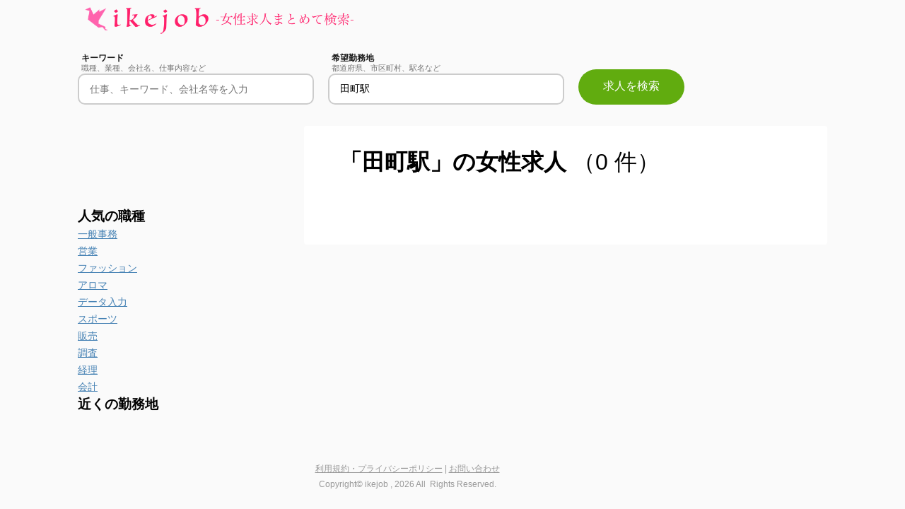

--- FILE ---
content_type: text/html; charset=UTF-8
request_url: https://job.ikejo.net/?s=&pp=%E7%94%B0%E7%94%BA%E9%A7%85
body_size: 4657
content:
<!DOCTYPE html>
<!--[if lt IE 7]>
<html class="ie6" lang="ja"> <![endif]-->
<!--[if IE 7]>
<html class="i7" lang="ja"> <![endif]-->
<!--[if IE 8]>
<html class="ie" lang="ja"> <![endif]-->
<!--[if gt IE 8]><!-->
<html lang="ja" class="">
	<!--<![endif]-->
	<head prefix="og: http://ogp.me/ns# fb: http://ogp.me/ns/fb# article: http://ogp.me/ns/article#">
		<meta charset="UTF-8" >
		<meta name="viewport" content="width=device-width,initial-scale=1.0,user-scalable=no,viewport-fit=cover">
		<meta name="format-detection" content="telephone=no" >
		
		
		<link rel="alternate" type="application/rss+xml" title="ikejob RSS Feed" href="https://job.ikejo.net/feed/" />
		<link rel="pingback" href="https://job.ikejo.net/xmlrpc.php" >
		<!--[if lt IE 9]>
		<script src="https://job.ikejo.net/wp-content/themes/ikejob/js/html5shiv.js"></script>
		<![endif]-->
				<title>田町駅の女性求人 - ikejob</title>
<link rel='dns-prefetch' href='//s0.wp.com' />
<link rel='dns-prefetch' href='//secure.gravatar.com' />
<link rel='dns-prefetch' href='//ajax.googleapis.com' />
<link rel='dns-prefetch' href='//s.w.org' />
		<script type="text/javascript">
			window._wpemojiSettings = {"baseUrl":"https:\/\/s.w.org\/images\/core\/emoji\/11\/72x72\/","ext":".png","svgUrl":"https:\/\/s.w.org\/images\/core\/emoji\/11\/svg\/","svgExt":".svg","source":{"concatemoji":"https:\/\/job.ikejo.net\/wp-includes\/js\/wp-emoji-release.min.js?ver=4.9.8"}};
			!function(a,b,c){function d(a,b){var c=String.fromCharCode;l.clearRect(0,0,k.width,k.height),l.fillText(c.apply(this,a),0,0);var d=k.toDataURL();l.clearRect(0,0,k.width,k.height),l.fillText(c.apply(this,b),0,0);var e=k.toDataURL();return d===e}function e(a){var b;if(!l||!l.fillText)return!1;switch(l.textBaseline="top",l.font="600 32px Arial",a){case"flag":return!(b=d([55356,56826,55356,56819],[55356,56826,8203,55356,56819]))&&(b=d([55356,57332,56128,56423,56128,56418,56128,56421,56128,56430,56128,56423,56128,56447],[55356,57332,8203,56128,56423,8203,56128,56418,8203,56128,56421,8203,56128,56430,8203,56128,56423,8203,56128,56447]),!b);case"emoji":return b=d([55358,56760,9792,65039],[55358,56760,8203,9792,65039]),!b}return!1}function f(a){var c=b.createElement("script");c.src=a,c.defer=c.type="text/javascript",b.getElementsByTagName("head")[0].appendChild(c)}var g,h,i,j,k=b.createElement("canvas"),l=k.getContext&&k.getContext("2d");for(j=Array("flag","emoji"),c.supports={everything:!0,everythingExceptFlag:!0},i=0;i<j.length;i++)c.supports[j[i]]=e(j[i]),c.supports.everything=c.supports.everything&&c.supports[j[i]],"flag"!==j[i]&&(c.supports.everythingExceptFlag=c.supports.everythingExceptFlag&&c.supports[j[i]]);c.supports.everythingExceptFlag=c.supports.everythingExceptFlag&&!c.supports.flag,c.DOMReady=!1,c.readyCallback=function(){c.DOMReady=!0},c.supports.everything||(h=function(){c.readyCallback()},b.addEventListener?(b.addEventListener("DOMContentLoaded",h,!1),a.addEventListener("load",h,!1)):(a.attachEvent("onload",h),b.attachEvent("onreadystatechange",function(){"complete"===b.readyState&&c.readyCallback()})),g=c.source||{},g.concatemoji?f(g.concatemoji):g.wpemoji&&g.twemoji&&(f(g.twemoji),f(g.wpemoji)))}(window,document,window._wpemojiSettings);
		</script>
		<style type="text/css">
img.wp-smiley,
img.emoji {
	display: inline !important;
	border: none !important;
	box-shadow: none !important;
	height: 1em !important;
	width: 1em !important;
	margin: 0 .07em !important;
	vertical-align: -0.1em !important;
	background: none !important;
	padding: 0 !important;
}
</style>
<link rel='stylesheet' id='contact-form-7-css'  href='https://job.ikejo.net/wp-content/plugins/contact-form-7/includes/css/styles.css?ver=5.1.1' type='text/css' media='all' />
<link rel='stylesheet' id='dashicons-css'  href='https://job.ikejo.net/wp-includes/css/dashicons.min.css?ver=4.9.8' type='text/css' media='all' />
<link rel='stylesheet' id='normalize-css'  href='https://job.ikejo.net/wp-content/themes/ikejob/css/normalize.css?ver=1.5.9' type='text/css' media='all' />
<link rel='stylesheet' id='font-awesome-css'  href='https://job.ikejo.net/wp-content/themes/ikejob/css/fontawesome/css/font-awesome.min.css?ver=4.7.0' type='text/css' media='all' />
<link rel='stylesheet' id='st_svg-css'  href='https://job.ikejo.net/wp-content/themes/ikejob/st_svg/style.css?ver=4.9.8' type='text/css' media='all' />
<link rel='stylesheet' id='slick-css'  href='https://job.ikejo.net/wp-content/themes/ikejob/vendor/slick/slick.css?ver=1.8.0' type='text/css' media='all' />
<link rel='stylesheet' id='slick-theme-css'  href='https://job.ikejo.net/wp-content/themes/ikejob/vendor/slick/slick-theme.css?ver=1.8.0' type='text/css' media='all' />
<link rel='stylesheet' id='fonts-googleapis-notosansjp-css'  href='//fonts.googleapis.com/earlyaccess/notosansjp.css?ver=4.9.8' type='text/css' media='all' />
<link rel='stylesheet' id='fonts-googleapis-lato700-css'  href='//fonts.googleapis.com/css?family=Lato%3A700&#038;ver=4.9.8' type='text/css' media='all' />
<link rel='stylesheet' id='fonts-googleapis-montserrat-css'  href='//fonts.googleapis.com/css?family=Montserrat%3A400&#038;ver=4.9.8' type='text/css' media='all' />
<link rel='stylesheet' id='style-css'  href='https://job.ikejo.net/wp-content/themes/ikejob/style.css?ver=4.9.8' type='text/css' media='all' />
<link rel='stylesheet' id='child-style-css'  href='https://job.ikejo.net/wp-content/themes/ikejob-child/style.css?ver=4.9.8' type='text/css' media='all' />
<link rel='stylesheet' id='single-css'  href='https://job.ikejo.net/wp-content/themes/ikejob/st-rankcss.php' type='text/css' media='all' />
<link rel='stylesheet' id='jetpack-widget-social-icons-styles-css'  href='https://job.ikejo.net/wp-content/plugins/jetpack/modules/widgets/social-icons/social-icons.css?ver=20170506' type='text/css' media='all' />
<link rel='stylesheet' id='st-themecss-css'  href='https://job.ikejo.net/wp-content/themes/ikejob/st-themecss-loader.php?ver=4.9.8' type='text/css' media='all' />
<link rel='stylesheet' id='jetpack_css-css'  href='https://job.ikejo.net/wp-content/plugins/jetpack/css/jetpack.css?ver=6.4.6' type='text/css' media='all' />
<script type='text/javascript' src='//ajax.googleapis.com/ajax/libs/jquery/1.11.3/jquery.min.js?ver=1.11.3'></script>
<link rel='https://api.w.org/' href='https://job.ikejo.net/wp-json/' />

<link rel='dns-prefetch' href='//v0.wordpress.com'/>
<style type='text/css'>img#wpstats{display:none}</style>			<link rel="stylesheet" type="text/css" id="wp-custom-css" href="https://job.ikejo.net/?custom-css=9518da82e9" />
								


<script>
jQuery(function(){
    jQuery('.st-btn-open').click(function(){
        jQuery(this).next('.st-slidebox').stop(true, true).slideToggle();
    });
});
</script>
	<script>
		jQuery(function(){
		jQuery('.post h2 , .h2modoki').wrapInner('<span class="st-dash-design"></span>');
		}) 
	</script>

<script>
	jQuery(function(){
		jQuery("#toc_container:not(:has(ul ul))").addClass("only-toc");
		jQuery(".st-ac-box ul:has(.cat-item)").each(function(){
			jQuery(this).addClass("st-ac-cat");
		});
	});
</script>

<script>
	jQuery(function(){
					});
</script>
				<!-- Global site tag (gtag.js) - Google Analytics -->
<script async src="https://www.googletagmanager.com/gtag/js?id=UA-124517811-1"></script>
<script>
  window.dataLayer = window.dataLayer || [];
  function gtag(){dataLayer.push(arguments);}
  gtag('js', new Date());

  gtag('config', 'UA-124517811-1');
</script>

	</head>
	<body class="search search-no-results not-front-page" >
				<div id="st-ami">
				<div id="wrapper" class="">
				<div id="wrapper-in">
					<header id="">
						<div id="headbox-bg">
							<div class="clearfix" id="headbox">
																	<div id="header-l">
										
            
			
				<!-- キャプション -->
				                
		                   
				                
				<!-- ロゴ又はブログ名 -->
				              		  <p class="sitename"><a href="https://job.ikejo.net/">
                  		                        		  <img class="sitename-bottom" alt="ikejob" src="http://job.ikejo.net/wp-content/uploads/2018/08/ikejob.png" >
                   		               		  </a></p>
            					<!-- ロゴ又はブログ名ここまで -->

			    
		
    									</div><!-- /#header-l -->
								<div id="header-r" class="smanone">
																										</div><!-- /#header-r -->
							</div><!-- /#headbox-bg -->
						</div><!-- /#headbox clearfix -->
						
						
											
<div id="gazou-wide">
				</div>
					
					
					</header>
					<div id="content-w">

					
					
<div id="content" class="clearfix">
	<div id="contentInner">
			<div id="search2">
	<form method="get" id="searchform" action="https://job.ikejo.net/">
		<label class="hidden" for="s">
					</label>
		<div id="tbl">
			<div class="tr">
		<div class="tbl1">
			<h2>キーワード</h2>
			<span>職種、業種、会社名、仕事内容など</span>			
			<input type="text" placeholder="仕事、キーワード、会社名等を入力" value="" name="s" id="s" />			
		</div>
		<div class="tbl1">
			<h2>希望勤務地</h2>
			<span>都道府県、市区町村、駅名など</span>
		<input type="text" placeholder="市区町村を入力" value="田町駅" name="pp" id="pp" />
			</div>
		<div class="tbl2">
			<div>
				<input type="submit" value="求人を検索" id="searchsubmit" />
			</div>
		</div>
			</div></div>
	</form>
	</div>
								<main >
			<article>
					<h1>
						「田町駅」の女性求人 <span class="kensu">（0 件）</span></h1>
					<!--検索結果数終わり-->
					<div class="kanren">
	
	</div>
						<div class="st-pagelink">
		<div class="st-pagelink-in">
				</div>
	</div>
			</article>
		</main>
	</div>
	<!-- /#contentInner -->
	<div id="side">
	<aside>

		
		
		<div id="scrollad">
						<!--ここにgoogleアドセンスコードを貼ると規約違反になるので注意して下さい-->
					<h3>人気の職種</h3><ul class='and'><li><a href='https://job.ikejo.net/?s=一般事務&pp=田町駅'>一般事務</a></li><li><a href='https://job.ikejo.net/?s=営業&pp=田町駅'>営業</a></li><li><a href='https://job.ikejo.net/?s=ファッション&pp=田町駅'>ファッション</a></li><li><a href='https://job.ikejo.net/?s=アロマ&pp=田町駅'>アロマ</a></li><li><a href='https://job.ikejo.net/?s=データ入力&pp=田町駅'>データ入力</a></li><li><a href='https://job.ikejo.net/?s=スポーツ&pp=田町駅'>スポーツ</a></li><li><a href='https://job.ikejo.net/?s=販売&pp=田町駅'>販売</a></li><li><a href='https://job.ikejo.net/?s=調査&pp=田町駅'>調査</a></li><li><a href='https://job.ikejo.net/?s=経理&pp=田町駅'>経理</a></li><li><a href='https://job.ikejo.net/?s=会計&pp=田町駅'>会計</a></li></ul>				<h3>近くの勤務地</h3><ul class='and'></ul>		</div>
	</aside>
</div>
<!-- /#side -->
</div>
<!--/#content -->
</div><!-- /contentw -->
<footer>
<div id="footers">
<div id="footer-in">

			<a href="https://ikejo.net/rule">利用規約・プライバシーポリシー</a> | <a href="https://ikejo.net/contact">お問い合わせ</a>
	</div>
</div>
</footer>
</div>
<!-- /#wrapperin -->
</div>
<!-- /#wrapper -->
</div><!-- /#st-ami -->
	<div style="display:none">
	</div>
<p class="copyr" data-copyr>Copyright&copy; ikejob ,  2026 All&ensp;Rights Reserved.</p><script type='text/javascript'>
/* <![CDATA[ */
var wpcf7 = {"apiSettings":{"root":"https:\/\/job.ikejo.net\/wp-json\/contact-form-7\/v1","namespace":"contact-form-7\/v1"}};
/* ]]> */
</script>
<script type='text/javascript' src='https://job.ikejo.net/wp-content/plugins/contact-form-7/includes/js/scripts.js?ver=5.1.1'></script>
<script type='text/javascript' src='https://s0.wp.com/wp-content/js/devicepx-jetpack.js?ver=202605'></script>
<script type='text/javascript' src='https://secure.gravatar.com/js/gprofiles.js?ver=2026Janaa'></script>
<script type='text/javascript'>
/* <![CDATA[ */
var WPGroHo = {"my_hash":""};
/* ]]> */
</script>
<script type='text/javascript' src='https://job.ikejo.net/wp-content/plugins/jetpack/modules/wpgroho.js?ver=4.9.8'></script>
<script type='text/javascript' src='https://job.ikejo.net/wp-content/themes/ikejob/vendor/slick/slick.js?ver=1.5.9'></script>
<script type='text/javascript'>
/* <![CDATA[ */
var ST = {"expand_accordion_menu":"","sidemenu_accordion":"","is_mobile":""};
/* ]]> */
</script>
<script type='text/javascript' src='https://job.ikejo.net/wp-content/themes/ikejob/js/base.js?ver=4.9.8'></script>
<script type='text/javascript' src='https://job.ikejo.net/wp-content/themes/ikejob/js/scroll.js?ver=4.9.8'></script>
<script type='text/javascript' src='https://job.ikejo.net/wp-content/themes/ikejob/js/jquery.tubular.1.0.js?ver=4.9.8'></script>
<script type='text/javascript' src='https://job.ikejo.net/wp-includes/js/wp-embed.min.js?ver=4.9.8'></script>
	<script>
		(function (window, document, $, undefined) {
			'use strict';

			$(function () {
				var s = $('[data-copyr]'), t = $('#footer-in');
				
				s.length && t.length && t.append(s);
			});
		}(window, window.document, jQuery));
	</script><script type='text/javascript' src='https://stats.wp.com/e-202605.js' async='async' defer='defer'></script>
<script type='text/javascript'>
	_stq = window._stq || [];
	_stq.push([ 'view', {v:'ext',j:'1:6.4.6',blog:'150716288',post:'0',tz:'9',srv:'job.ikejo.net'} ]);
	_stq.push([ 'clickTrackerInit', '150716288', '0' ]);
</script>
		<div id="page-top"><a href="#wrapper" class="fa fa-angle-up"></a></div>
	</body></html>


--- FILE ---
content_type: text/css;charset=UTF-8
request_url: https://job.ikejo.net/?custom-css=9518da82e9
body_size: 1484
content:

@media print, screen and (max-width: 599px) {
	h2.sah2{background: none; display: block;float: none; padding: 5px 10px;margin: 10px auto 0 auto;border: none;text-decoration: none;}
	#s,#pp{width: 90%;margin: 0 auto; border-radius: 10px; height: 45px; border: 2px solid #DDD;padding: 2px 5px;}
	.form1{text-align: center; background:none; border: none;}
#searchsubmit{width: 95%;background: #61AC0F;color: #FFF; border-radius: 25px; margin: 10px auto 0 auto;display: block;height: 50px;border: none;vertical-align: bottom;float: none;}
	.ssinfoout{margin-top: 20px; padding-top: 20px; border-top: 1px #EEE solid;width: 90%;color: #999;text-align: center;}
	#footers{margin-top: 50px;width: 90%; font-size: 12px;text-align: center;}#footers #footer-in p.copyr{font-size: 12px;}
.fors{margin: 10px auto;}
	ul.and li{float: left; width: 105px;font-size: 14px;margin: 5px auto;overflow:hidden;padding-top: 10px;line-height: 28px;}
	ul.and{width: 100%; display: table;}
	ul.and:after{content:"";clear:both}
	#scrollad{margin: 5px auto; padding: 5px 0;}
	#scrollad h3{margin-top: 10px;}
	
	#contentInner{padding-top: 0px;}
	.accbox {
    margin: -10px 0 2px 0;
    padding: 0 0 5px 0;
    max-width: 550px;
}


.accbox label {
    display: block;
    margin: 1.5px 0;
    padding : 5px 15px 5px 15px;
    color :#999;
    font-weight: bold;
    background :#FAFAFA;
    cursor :pointer;
    transition: all 0.5s;
		text-align: right;
}

.accbox label:hover {
    background :#FAFAFA;
}

.accbox input#label1 {
    display: none;
}

.accbox .accshow {
    height: 0;
    padding: 0 0 0 0;
    overflow: hidden;
    opacity: 0;
    transition: 0.8s;
	width: 100%;
}

.cssacc:checked + .accshow {
    height: auto;
    padding: 5px 5px 15px 5px;
    background: #eaeaea;
    opacity: 1;
}
	.cssacc:checked + .accshow label.hidden{
display: none;}
	h1{font-size: 24px;}
	.kanren{padding-top: 0px;}
	.no-thumbitiran{border-bottom: 1px solid #DADADA;padding-bottom: 15px;margin-bottom: 10px;}
	span.sarary{color: #946009; font-size: 14px; display: block;margin-top: 5px;}
	span.company{color: #417505;font-size: 12px; display: block;text-align: right;}
	p.sinfo{padding: 0; margin: 5px 0 0 0;color:#999999;font-size: 14px;line-height: 18px;}
		span.location{font-size: 12px; color:#AFAFAF;}

}
@media print, screen and (min-width: 600px) {
	span.area,span.time{color: #999;}span.sarary{font-size: 14px;color: #888;margin-top: 10px;display: block}
p.job_body {color: #888;font-size: 14px; line-height: 24px;}
.oubo a{display: block; width: 300px; border-radius: 4px; background: #70C118;padding: 20px 10px;margin: 20px auto 10px auto; color: #FFF; text-decoration: none; text-align: center;font-size: 24px;}
h1 span.kensu{font-weight: normal;}
#headbox{text-align: center;}
#s,#pp{width: 100%;float: left;}
p.sinfo{padding: 0; margin: 10px 0 0 0;color:#999999;font-size: 14px;line-height: 18px;}
.no-thumbitiran{margin-top: 20px;padding-top: 15px;border-top: 1px #efefef solid; }
.no-thumbitiran h3 a{font-size: 21px;line-height: 28px;padding-top: 25px;}
span.location{color: #777;display: block;margin-top: 5px;}
#searchsubmit{width: 150px;background: #61AC0F;color: #FFF; border-radius: 25px; margin: 70px 0px 0 0px;display: block;height: 50px;border: none;vertical-align: bottom;float: none;}
input#pp{height: 46px;border-radius: 10px; border: 2px solid #ccc;width: 420px;padding: 0px 15px;font-size: 14px}
input#s{height: 45px;border-radius: 10px; border: 2px solid #ccc;width: 420px;padding: 0px 15px;font-size: 14px;}
form#searchform{border:none;margin-top: -50px}

	#tbl{display:table;}
	.tbl1,.tbl2{display:table-cell; padding-right: 20px;vertical-align: bottom;}
.tbl1 h2{border: none;background: none;margin: 0; padding: 10px 0;padding-left: 5px;}
	.tbl1 span,.tbl2 span{display:block;font-size: 11px; color: #777;padding-left: 5px;}
	.tbl2{vertical-align: bottom;height: 100%;}
#search{
	margin-top: 100px;
}
#search2{
	margin-top: 5px;
	margin-bottom: 30px;
}
#search2 .tbl1 h2{font-size: 12px;margin-bottom: 0px;padding: 0 5px;line-height: 14px;}
	#search2 .tbl1 input{height: 40px;width: 300px}
.ssinfo{display:block;text-align:center;}
.ssinfoout{text-align: center;margin: 0 auto;margin-top: 100px;font-size: 14px; color: #999;border-top: 1px solid #eee;padding-top: 50px;margin-bottom: 100px;}
#footer a{font-size: 12px;}
	aside{margin-top: 200px;}
		span.sarary{color: #946009; font-size: 14px; display: block;margin-top: 5px;}
	span.company{color: #417505;font-size: 12px; display: block;text-align: right;}
	p.sinfo{padding: 0; margin: 5px 0 0 0;color:#999999;font-size: 14px;line-height: 18px;}
	.kanren{margin-top: 2px; padding-top: 2px;}
		#footers{margin-top: 50px;width: 90%; font-size: 12px;text-align: center;}#footers #footer-in p.copyr{font-size: 12px;}
	#top_job ul li{float: left; width: 150px;}#top_job h3{font-size: 14px;color: #555;}
	#top_job ul:after{content:"";clear:both;display: table;}
	#top_job ul{margin-bottom: 15px;list-style:none}	
#top_job ul li a{text-decoration:none}
	span.location{font-size: 12px; color:#AFAFAF;}
}